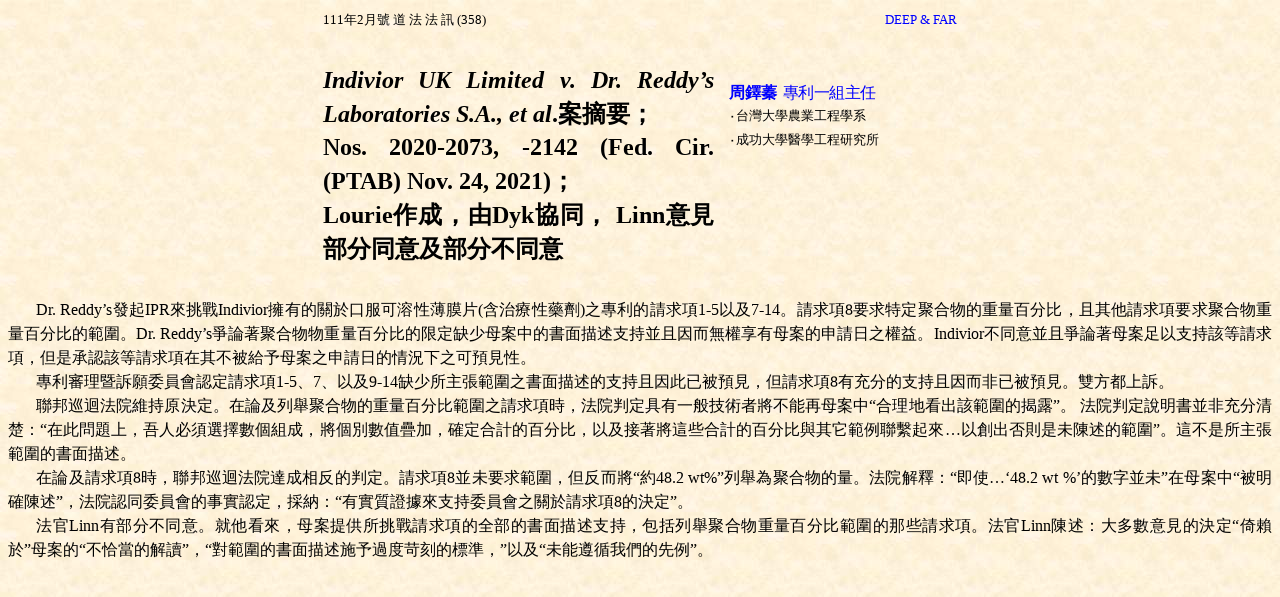

--- FILE ---
content_type: text/html
request_url: http://www.deepnfar.com.tw/chiness/monthly/DFMAG358/DEEP358-8112-n.htm
body_size: 69786
content:
<html xmlns:v="urn:schemas-microsoft-com:vml"
xmlns:o="urn:schemas-microsoft-com:office:office"
xmlns:w="urn:schemas-microsoft-com:office:word"
xmlns:m="http://schemas.microsoft.com/office/2004/12/omml"
xmlns="http://www.w3.org/TR/REC-html40">

<head>
<meta http-equiv=Content-Type content="text/html; charset=big5">
<meta name=ProgId content=Word.Document>
<meta name=Generator content="Microsoft Word 12">
<meta name=Originator content="Microsoft Word 12">
<link rel=File-List href="DEEP358-8112-n.files/filelist.xml">
<title>Indivior UK Limited v. Dr. Reddy’s Laboratories S.A., et al.案摘要；Nos.
2020-2073, -2142 (Fed. Cir. (PTAB) Nov. 24, 2021)； Lourie作成，由Dyk協同，
Linn意見部分同意及部分不同意</title>
<!--[if gte mso 9]><xml>
 <o:DocumentProperties>
  <o:Author>deepnfar</o:Author>
  <o:Template>Normal</o:Template>
  <o:LastAuthor>USER</o:LastAuthor>
  <o:Revision>2</o:Revision>
  <o:TotalTime>259</o:TotalTime>
  <o:Created>2022-02-25T07:26:00Z</o:Created>
  <o:LastSaved>2022-02-25T07:26:00Z</o:LastSaved>
  <o:Pages>1</o:Pages>
  <o:Words>143</o:Words>
  <o:Characters>819</o:Characters>
  <o:Company>mychat</o:Company>
  <o:Lines>6</o:Lines>
  <o:Paragraphs>1</o:Paragraphs>
  <o:CharactersWithSpaces>961</o:CharactersWithSpaces>
  <o:Version>12.00</o:Version>
 </o:DocumentProperties>
</xml><![endif]-->
<link rel=themeData href="DEEP358-8112-n.files/themedata.thmx">
<link rel=colorSchemeMapping href="DEEP358-8112-n.files/colorschememapping.xml">
<!--[if gte mso 9]><xml>
 <w:WordDocument>
  <w:TrackMoves>false</w:TrackMoves>
  <w:TrackFormatting/>
  <w:PunctuationKerning/>
  <w:DisplayHorizontalDrawingGridEvery>0</w:DisplayHorizontalDrawingGridEvery>
  <w:DisplayVerticalDrawingGridEvery>2</w:DisplayVerticalDrawingGridEvery>
  <w:ValidateAgainstSchemas/>
  <w:SaveIfXMLInvalid>false</w:SaveIfXMLInvalid>
  <w:IgnoreMixedContent>false</w:IgnoreMixedContent>
  <w:AlwaysShowPlaceholderText>false</w:AlwaysShowPlaceholderText>
  <w:DoNotPromoteQF/>
  <w:LidThemeOther>EN-US</w:LidThemeOther>
  <w:LidThemeAsian>ZH-TW</w:LidThemeAsian>
  <w:LidThemeComplexScript>X-NONE</w:LidThemeComplexScript>
  <w:Compatibility>
   <w:SpaceForUL/>
   <w:BalanceSingleByteDoubleByteWidth/>
   <w:DoNotLeaveBackslashAlone/>
   <w:ULTrailSpace/>
   <w:DoNotExpandShiftReturn/>
   <w:AdjustLineHeightInTable/>
   <w:BreakWrappedTables/>
   <w:SnapToGridInCell/>
   <w:WrapTextWithPunct/>
   <w:UseAsianBreakRules/>
   <w:UseWord2002TableStyleRules/>
   <w:DontUseIndentAsNumberingTabStop/>
   <w:FELineBreak11/>
   <w:WW11IndentRules/>
   <w:DontAutofitConstrainedTables/>
   <w:AutofitLikeWW11/>
   <w:UnderlineTabInNumList/>
   <w:HangulWidthLikeWW11/>
   <w:UseNormalStyleForList/>
   <w:UseFELayout/>
  </w:Compatibility>
  <w:NoLineBreaksAfter Lang="ZH-TW">([{&pound;&yen;‘“‵〈《「『【〔〝︵︷︹︻︽︿﹁﹃﹙﹛﹝（｛</w:NoLineBreaksAfter>
  <w:NoLineBreaksBefore Lang="ZH-TW">!),.:;?]}&cent;·–—’”&#8226;‥…‧′╴、。〉》」』】〕〞�︰︱︳︴︶︸︺︼︾﹀﹂﹄﹏﹐﹑﹒﹔﹕﹖﹗﹚﹜﹞！），．：；？｜｝</w:NoLineBreaksBefore>
  <w:BrowserLevel>MicrosoftInternetExplorer4</w:BrowserLevel>
  <m:mathPr>
   <m:mathFont m:val="Cambria Math"/>
   <m:brkBin m:val="before"/>
   <m:brkBinSub m:val="&#45;-"/>
   <m:smallFrac m:val="off"/>
   <m:dispDef/>
   <m:lMargin m:val="0"/>
   <m:rMargin m:val="0"/>
   <m:defJc m:val="centerGroup"/>
   <m:wrapIndent m:val="1440"/>
   <m:intLim m:val="subSup"/>
   <m:naryLim m:val="undOvr"/>
  </m:mathPr></w:WordDocument>
</xml><![endif]--><!--[if gte mso 9]><xml>
 <w:LatentStyles DefLockedState="false" DefUnhideWhenUsed="true"
  DefSemiHidden="true" DefQFormat="false" DefPriority="99"
  LatentStyleCount="267">
  <w:LsdException Locked="false" Priority="0" SemiHidden="false"
   UnhideWhenUsed="false" QFormat="true" Name="Normal"/>
  <w:LsdException Locked="false" Priority="9" SemiHidden="false"
   UnhideWhenUsed="false" QFormat="true" Name="heading 1"/>
  <w:LsdException Locked="false" Priority="9" SemiHidden="false"
   UnhideWhenUsed="false" QFormat="true" Name="heading 2"/>
  <w:LsdException Locked="false" Priority="9" QFormat="true" Name="heading 3"/>
  <w:LsdException Locked="false" Priority="9" QFormat="true" Name="heading 4"/>
  <w:LsdException Locked="false" Priority="9" QFormat="true" Name="heading 5"/>
  <w:LsdException Locked="false" Priority="9" QFormat="true" Name="heading 6"/>
  <w:LsdException Locked="false" Priority="9" QFormat="true" Name="heading 7"/>
  <w:LsdException Locked="false" Priority="9" QFormat="true" Name="heading 8"/>
  <w:LsdException Locked="false" Priority="9" QFormat="true" Name="heading 9"/>
  <w:LsdException Locked="false" Priority="39" Name="toc 1"/>
  <w:LsdException Locked="false" Priority="39" Name="toc 2"/>
  <w:LsdException Locked="false" Priority="39" Name="toc 3"/>
  <w:LsdException Locked="false" Priority="39" Name="toc 4"/>
  <w:LsdException Locked="false" Priority="39" Name="toc 5"/>
  <w:LsdException Locked="false" Priority="39" Name="toc 6"/>
  <w:LsdException Locked="false" Priority="39" Name="toc 7"/>
  <w:LsdException Locked="false" Priority="39" Name="toc 8"/>
  <w:LsdException Locked="false" Priority="39" Name="toc 9"/>
  <w:LsdException Locked="false" Priority="35" QFormat="true" Name="caption"/>
  <w:LsdException Locked="false" Priority="10" SemiHidden="false"
   UnhideWhenUsed="false" QFormat="true" Name="Title"/>
  <w:LsdException Locked="false" Priority="11" SemiHidden="false"
   UnhideWhenUsed="false" QFormat="true" Name="Subtitle"/>
  <w:LsdException Locked="false" Priority="22" SemiHidden="false"
   UnhideWhenUsed="false" QFormat="true" Name="Strong"/>
  <w:LsdException Locked="false" Priority="20" SemiHidden="false"
   UnhideWhenUsed="false" QFormat="true" Name="Emphasis"/>
  <w:LsdException Locked="false" Priority="59" SemiHidden="false"
   UnhideWhenUsed="false" Name="Table Grid"/>
  <w:LsdException Locked="false" UnhideWhenUsed="false" Name="Placeholder Text"/>
  <w:LsdException Locked="false" Priority="1" SemiHidden="false"
   UnhideWhenUsed="false" QFormat="true" Name="No Spacing"/>
  <w:LsdException Locked="false" Priority="60" SemiHidden="false"
   UnhideWhenUsed="false" Name="Light Shading"/>
  <w:LsdException Locked="false" Priority="61" SemiHidden="false"
   UnhideWhenUsed="false" Name="Light List"/>
  <w:LsdException Locked="false" Priority="62" SemiHidden="false"
   UnhideWhenUsed="false" Name="Light Grid"/>
  <w:LsdException Locked="false" Priority="63" SemiHidden="false"
   UnhideWhenUsed="false" Name="Medium Shading 1"/>
  <w:LsdException Locked="false" Priority="64" SemiHidden="false"
   UnhideWhenUsed="false" Name="Medium Shading 2"/>
  <w:LsdException Locked="false" Priority="65" SemiHidden="false"
   UnhideWhenUsed="false" Name="Medium List 1"/>
  <w:LsdException Locked="false" Priority="66" SemiHidden="false"
   UnhideWhenUsed="false" Name="Medium List 2"/>
  <w:LsdException Locked="false" Priority="67" SemiHidden="false"
   UnhideWhenUsed="false" Name="Medium Grid 1"/>
  <w:LsdException Locked="false" Priority="68" SemiHidden="false"
   UnhideWhenUsed="false" Name="Medium Grid 2"/>
  <w:LsdException Locked="false" Priority="69" SemiHidden="false"
   UnhideWhenUsed="false" Name="Medium Grid 3"/>
  <w:LsdException Locked="false" Priority="70" SemiHidden="false"
   UnhideWhenUsed="false" Name="Dark List"/>
  <w:LsdException Locked="false" Priority="71" SemiHidden="false"
   UnhideWhenUsed="false" Name="Colorful Shading"/>
  <w:LsdException Locked="false" Priority="72" SemiHidden="false"
   UnhideWhenUsed="false" Name="Colorful List"/>
  <w:LsdException Locked="false" Priority="73" SemiHidden="false"
   UnhideWhenUsed="false" Name="Colorful Grid"/>
  <w:LsdException Locked="false" Priority="60" SemiHidden="false"
   UnhideWhenUsed="false" Name="Light Shading Accent 1"/>
  <w:LsdException Locked="false" Priority="61" SemiHidden="false"
   UnhideWhenUsed="false" Name="Light List Accent 1"/>
  <w:LsdException Locked="false" Priority="62" SemiHidden="false"
   UnhideWhenUsed="false" Name="Light Grid Accent 1"/>
  <w:LsdException Locked="false" Priority="63" SemiHidden="false"
   UnhideWhenUsed="false" Name="Medium Shading 1 Accent 1"/>
  <w:LsdException Locked="false" Priority="64" SemiHidden="false"
   UnhideWhenUsed="false" Name="Medium Shading 2 Accent 1"/>
  <w:LsdException Locked="false" Priority="65" SemiHidden="false"
   UnhideWhenUsed="false" Name="Medium List 1 Accent 1"/>
  <w:LsdException Locked="false" UnhideWhenUsed="false" Name="Revision"/>
  <w:LsdException Locked="false" Priority="34" SemiHidden="false"
   UnhideWhenUsed="false" QFormat="true" Name="List Paragraph"/>
  <w:LsdException Locked="false" Priority="29" SemiHidden="false"
   UnhideWhenUsed="false" QFormat="true" Name="Quote"/>
  <w:LsdException Locked="false" Priority="30" SemiHidden="false"
   UnhideWhenUsed="false" QFormat="true" Name="Intense Quote"/>
  <w:LsdException Locked="false" Priority="66" SemiHidden="false"
   UnhideWhenUsed="false" Name="Medium List 2 Accent 1"/>
  <w:LsdException Locked="false" Priority="67" SemiHidden="false"
   UnhideWhenUsed="false" Name="Medium Grid 1 Accent 1"/>
  <w:LsdException Locked="false" Priority="68" SemiHidden="false"
   UnhideWhenUsed="false" Name="Medium Grid 2 Accent 1"/>
  <w:LsdException Locked="false" Priority="69" SemiHidden="false"
   UnhideWhenUsed="false" Name="Medium Grid 3 Accent 1"/>
  <w:LsdException Locked="false" Priority="70" SemiHidden="false"
   UnhideWhenUsed="false" Name="Dark List Accent 1"/>
  <w:LsdException Locked="false" Priority="71" SemiHidden="false"
   UnhideWhenUsed="false" Name="Colorful Shading Accent 1"/>
  <w:LsdException Locked="false" Priority="72" SemiHidden="false"
   UnhideWhenUsed="false" Name="Colorful List Accent 1"/>
  <w:LsdException Locked="false" Priority="73" SemiHidden="false"
   UnhideWhenUsed="false" Name="Colorful Grid Accent 1"/>
  <w:LsdException Locked="false" Priority="60" SemiHidden="false"
   UnhideWhenUsed="false" Name="Light Shading Accent 2"/>
  <w:LsdException Locked="false" Priority="61" SemiHidden="false"
   UnhideWhenUsed="false" Name="Light List Accent 2"/>
  <w:LsdException Locked="false" Priority="62" SemiHidden="false"
   UnhideWhenUsed="false" Name="Light Grid Accent 2"/>
  <w:LsdException Locked="false" Priority="63" SemiHidden="false"
   UnhideWhenUsed="false" Name="Medium Shading 1 Accent 2"/>
  <w:LsdException Locked="false" Priority="64" SemiHidden="false"
   UnhideWhenUsed="false" Name="Medium Shading 2 Accent 2"/>
  <w:LsdException Locked="false" Priority="65" SemiHidden="false"
   UnhideWhenUsed="false" Name="Medium List 1 Accent 2"/>
  <w:LsdException Locked="false" Priority="66" SemiHidden="false"
   UnhideWhenUsed="false" Name="Medium List 2 Accent 2"/>
  <w:LsdException Locked="false" Priority="67" SemiHidden="false"
   UnhideWhenUsed="false" Name="Medium Grid 1 Accent 2"/>
  <w:LsdException Locked="false" Priority="68" SemiHidden="false"
   UnhideWhenUsed="false" Name="Medium Grid 2 Accent 2"/>
  <w:LsdException Locked="false" Priority="69" SemiHidden="false"
   UnhideWhenUsed="false" Name="Medium Grid 3 Accent 2"/>
  <w:LsdException Locked="false" Priority="70" SemiHidden="false"
   UnhideWhenUsed="false" Name="Dark List Accent 2"/>
  <w:LsdException Locked="false" Priority="71" SemiHidden="false"
   UnhideWhenUsed="false" Name="Colorful Shading Accent 2"/>
  <w:LsdException Locked="false" Priority="72" SemiHidden="false"
   UnhideWhenUsed="false" Name="Colorful List Accent 2"/>
  <w:LsdException Locked="false" Priority="73" SemiHidden="false"
   UnhideWhenUsed="false" Name="Colorful Grid Accent 2"/>
  <w:LsdException Locked="false" Priority="60" SemiHidden="false"
   UnhideWhenUsed="false" Name="Light Shading Accent 3"/>
  <w:LsdException Locked="false" Priority="61" SemiHidden="false"
   UnhideWhenUsed="false" Name="Light List Accent 3"/>
  <w:LsdException Locked="false" Priority="62" SemiHidden="false"
   UnhideWhenUsed="false" Name="Light Grid Accent 3"/>
  <w:LsdException Locked="false" Priority="63" SemiHidden="false"
   UnhideWhenUsed="false" Name="Medium Shading 1 Accent 3"/>
  <w:LsdException Locked="false" Priority="64" SemiHidden="false"
   UnhideWhenUsed="false" Name="Medium Shading 2 Accent 3"/>
  <w:LsdException Locked="false" Priority="65" SemiHidden="false"
   UnhideWhenUsed="false" Name="Medium List 1 Accent 3"/>
  <w:LsdException Locked="false" Priority="66" SemiHidden="false"
   UnhideWhenUsed="false" Name="Medium List 2 Accent 3"/>
  <w:LsdException Locked="false" Priority="67" SemiHidden="false"
   UnhideWhenUsed="false" Name="Medium Grid 1 Accent 3"/>
  <w:LsdException Locked="false" Priority="68" SemiHidden="false"
   UnhideWhenUsed="false" Name="Medium Grid 2 Accent 3"/>
  <w:LsdException Locked="false" Priority="69" SemiHidden="false"
   UnhideWhenUsed="false" Name="Medium Grid 3 Accent 3"/>
  <w:LsdException Locked="false" Priority="70" SemiHidden="false"
   UnhideWhenUsed="false" Name="Dark List Accent 3"/>
  <w:LsdException Locked="false" Priority="71" SemiHidden="false"
   UnhideWhenUsed="false" Name="Colorful Shading Accent 3"/>
  <w:LsdException Locked="false" Priority="72" SemiHidden="false"
   UnhideWhenUsed="false" Name="Colorful List Accent 3"/>
  <w:LsdException Locked="false" Priority="73" SemiHidden="false"
   UnhideWhenUsed="false" Name="Colorful Grid Accent 3"/>
  <w:LsdException Locked="false" Priority="60" SemiHidden="false"
   UnhideWhenUsed="false" Name="Light Shading Accent 4"/>
  <w:LsdException Locked="false" Priority="61" SemiHidden="false"
   UnhideWhenUsed="false" Name="Light List Accent 4"/>
  <w:LsdException Locked="false" Priority="62" SemiHidden="false"
   UnhideWhenUsed="false" Name="Light Grid Accent 4"/>
  <w:LsdException Locked="false" Priority="63" SemiHidden="false"
   UnhideWhenUsed="false" Name="Medium Shading 1 Accent 4"/>
  <w:LsdException Locked="false" Priority="64" SemiHidden="false"
   UnhideWhenUsed="false" Name="Medium Shading 2 Accent 4"/>
  <w:LsdException Locked="false" Priority="65" SemiHidden="false"
   UnhideWhenUsed="false" Name="Medium List 1 Accent 4"/>
  <w:LsdException Locked="false" Priority="66" SemiHidden="false"
   UnhideWhenUsed="false" Name="Medium List 2 Accent 4"/>
  <w:LsdException Locked="false" Priority="67" SemiHidden="false"
   UnhideWhenUsed="false" Name="Medium Grid 1 Accent 4"/>
  <w:LsdException Locked="false" Priority="68" SemiHidden="false"
   UnhideWhenUsed="false" Name="Medium Grid 2 Accent 4"/>
  <w:LsdException Locked="false" Priority="69" SemiHidden="false"
   UnhideWhenUsed="false" Name="Medium Grid 3 Accent 4"/>
  <w:LsdException Locked="false" Priority="70" SemiHidden="false"
   UnhideWhenUsed="false" Name="Dark List Accent 4"/>
  <w:LsdException Locked="false" Priority="71" SemiHidden="false"
   UnhideWhenUsed="false" Name="Colorful Shading Accent 4"/>
  <w:LsdException Locked="false" Priority="72" SemiHidden="false"
   UnhideWhenUsed="false" Name="Colorful List Accent 4"/>
  <w:LsdException Locked="false" Priority="73" SemiHidden="false"
   UnhideWhenUsed="false" Name="Colorful Grid Accent 4"/>
  <w:LsdException Locked="false" Priority="60" SemiHidden="false"
   UnhideWhenUsed="false" Name="Light Shading Accent 5"/>
  <w:LsdException Locked="false" Priority="61" SemiHidden="false"
   UnhideWhenUsed="false" Name="Light List Accent 5"/>
  <w:LsdException Locked="false" Priority="62" SemiHidden="false"
   UnhideWhenUsed="false" Name="Light Grid Accent 5"/>
  <w:LsdException Locked="false" Priority="63" SemiHidden="false"
   UnhideWhenUsed="false" Name="Medium Shading 1 Accent 5"/>
  <w:LsdException Locked="false" Priority="64" SemiHidden="false"
   UnhideWhenUsed="false" Name="Medium Shading 2 Accent 5"/>
  <w:LsdException Locked="false" Priority="65" SemiHidden="false"
   UnhideWhenUsed="false" Name="Medium List 1 Accent 5"/>
  <w:LsdException Locked="false" Priority="66" SemiHidden="false"
   UnhideWhenUsed="false" Name="Medium List 2 Accent 5"/>
  <w:LsdException Locked="false" Priority="67" SemiHidden="false"
   UnhideWhenUsed="false" Name="Medium Grid 1 Accent 5"/>
  <w:LsdException Locked="false" Priority="68" SemiHidden="false"
   UnhideWhenUsed="false" Name="Medium Grid 2 Accent 5"/>
  <w:LsdException Locked="false" Priority="69" SemiHidden="false"
   UnhideWhenUsed="false" Name="Medium Grid 3 Accent 5"/>
  <w:LsdException Locked="false" Priority="70" SemiHidden="false"
   UnhideWhenUsed="false" Name="Dark List Accent 5"/>
  <w:LsdException Locked="false" Priority="71" SemiHidden="false"
   UnhideWhenUsed="false" Name="Colorful Shading Accent 5"/>
  <w:LsdException Locked="false" Priority="72" SemiHidden="false"
   UnhideWhenUsed="false" Name="Colorful List Accent 5"/>
  <w:LsdException Locked="false" Priority="73" SemiHidden="false"
   UnhideWhenUsed="false" Name="Colorful Grid Accent 5"/>
  <w:LsdException Locked="false" Priority="60" SemiHidden="false"
   UnhideWhenUsed="false" Name="Light Shading Accent 6"/>
  <w:LsdException Locked="false" Priority="61" SemiHidden="false"
   UnhideWhenUsed="false" Name="Light List Accent 6"/>
  <w:LsdException Locked="false" Priority="62" SemiHidden="false"
   UnhideWhenUsed="false" Name="Light Grid Accent 6"/>
  <w:LsdException Locked="false" Priority="63" SemiHidden="false"
   UnhideWhenUsed="false" Name="Medium Shading 1 Accent 6"/>
  <w:LsdException Locked="false" Priority="64" SemiHidden="false"
   UnhideWhenUsed="false" Name="Medium Shading 2 Accent 6"/>
  <w:LsdException Locked="false" Priority="65" SemiHidden="false"
   UnhideWhenUsed="false" Name="Medium List 1 Accent 6"/>
  <w:LsdException Locked="false" Priority="66" SemiHidden="false"
   UnhideWhenUsed="false" Name="Medium List 2 Accent 6"/>
  <w:LsdException Locked="false" Priority="67" SemiHidden="false"
   UnhideWhenUsed="false" Name="Medium Grid 1 Accent 6"/>
  <w:LsdException Locked="false" Priority="68" SemiHidden="false"
   UnhideWhenUsed="false" Name="Medium Grid 2 Accent 6"/>
  <w:LsdException Locked="false" Priority="69" SemiHidden="false"
   UnhideWhenUsed="false" Name="Medium Grid 3 Accent 6"/>
  <w:LsdException Locked="false" Priority="70" SemiHidden="false"
   UnhideWhenUsed="false" Name="Dark List Accent 6"/>
  <w:LsdException Locked="false" Priority="71" SemiHidden="false"
   UnhideWhenUsed="false" Name="Colorful Shading Accent 6"/>
  <w:LsdException Locked="false" Priority="72" SemiHidden="false"
   UnhideWhenUsed="false" Name="Colorful List Accent 6"/>
  <w:LsdException Locked="false" Priority="73" SemiHidden="false"
   UnhideWhenUsed="false" Name="Colorful Grid Accent 6"/>
  <w:LsdException Locked="false" Priority="19" SemiHidden="false"
   UnhideWhenUsed="false" QFormat="true" Name="Subtle Emphasis"/>
  <w:LsdException Locked="false" Priority="21" SemiHidden="false"
   UnhideWhenUsed="false" QFormat="true" Name="Intense Emphasis"/>
  <w:LsdException Locked="false" Priority="31" SemiHidden="false"
   UnhideWhenUsed="false" QFormat="true" Name="Subtle Reference"/>
  <w:LsdException Locked="false" Priority="32" SemiHidden="false"
   UnhideWhenUsed="false" QFormat="true" Name="Intense Reference"/>
  <w:LsdException Locked="false" Priority="33" SemiHidden="false"
   UnhideWhenUsed="false" QFormat="true" Name="Book Title"/>
  <w:LsdException Locked="false" Priority="37" Name="Bibliography"/>
  <w:LsdException Locked="false" Priority="39" QFormat="true" Name="TOC Heading"/>
 </w:LatentStyles>
</xml><![endif]-->
<style>
<!--
 /* Font Definitions */
 @font-face
	{font-family:Wingdings;
	panose-1:5 0 0 0 0 0 0 0 0 0;
	mso-font-charset:2;
	mso-generic-font-family:auto;
	mso-font-pitch:variable;
	mso-font-signature:0 268435456 0 0 -2147483648 0;}
@font-face
	{font-family:新細明體;
	panose-1:2 2 5 0 0 0 0 0 0 0;
	mso-font-alt:PMingLiU;
	mso-font-charset:136;
	mso-generic-font-family:roman;
	mso-font-pitch:variable;
	mso-font-signature:-1610611969 684719354 22 0 1048577 0;}
@font-face
	{font-family:細明體;
	panose-1:2 2 5 9 0 0 0 0 0 0;
	mso-font-alt:MingLiU;
	mso-font-charset:136;
	mso-generic-font-family:modern;
	mso-font-pitch:fixed;
	mso-font-signature:-1610611969 684719354 22 0 1048577 0;}
@font-face
	{font-family:"Cambria Math";
	panose-1:2 4 5 3 5 4 6 3 2 4;
	mso-font-charset:0;
	mso-generic-font-family:roman;
	mso-font-pitch:variable;
	mso-font-signature:-536870145 1107305727 0 0 415 0;}
@font-face
	{font-family:Calibri;
	panose-1:2 15 5 2 2 2 4 3 2 4;
	mso-font-alt:Calibri;
	mso-font-charset:0;
	mso-generic-font-family:swiss;
	mso-font-pitch:variable;
	mso-font-signature:-536870145 1073786111 1 0 415 0;}
@font-face
	{font-family:"\@新細明體";
	panose-1:2 2 5 0 0 0 0 0 0 0;
	mso-font-charset:136;
	mso-generic-font-family:roman;
	mso-font-pitch:variable;
	mso-font-signature:-1610611969 684719354 22 0 1048577 0;}
@font-face
	{font-family:"Arial Black";
	panose-1:2 11 10 4 2 1 2 2 2 4;
	mso-font-charset:0;
	mso-generic-font-family:swiss;
	mso-font-pitch:variable;
	mso-font-signature:647 0 0 0 159 0;}
@font-face
	{font-family:華康行書體;
	panose-1:0 0 0 0 0 0 0 0 0 0;
	mso-font-alt:新細明體;
	mso-font-charset:136;
	mso-generic-font-family:modern;
	mso-font-format:other;
	mso-font-pitch:fixed;
	mso-font-signature:1 134742016 16 0 1048576 0;}
@font-face
	{font-family:標楷體;
	panose-1:3 0 5 9 0 0 0 0 0 0;
	mso-font-charset:136;
	mso-generic-font-family:script;
	mso-font-pitch:fixed;
	mso-font-signature:3 135135232 22 0 1048577 0;}
@font-face
	{font-family:"\@標楷體";
	panose-1:3 0 5 9 0 0 0 0 0 0;
	mso-font-charset:136;
	mso-generic-font-family:script;
	mso-font-pitch:fixed;
	mso-font-signature:3 135135232 22 0 1048577 0;}
@font-face
	{font-family:"\@細明體";
	panose-1:2 2 5 9 0 0 0 0 0 0;
	mso-font-charset:136;
	mso-generic-font-family:modern;
	mso-font-pitch:fixed;
	mso-font-signature:-1610611969 684719354 22 0 1048577 0;}
@font-face
	{font-family:"\@華康行書體";
	panose-1:0 0 0 0 0 0 0 0 0 0;
	mso-font-charset:136;
	mso-generic-font-family:modern;
	mso-font-format:other;
	mso-font-pitch:fixed;
	mso-font-signature:1 134742016 16 0 1048576 0;}
 /* Style Definitions */
 p.MsoNormal, li.MsoNormal, div.MsoNormal
	{mso-style-unhide:no;
	mso-style-qformat:yes;
	mso-style-parent:"";
	margin:0cm;
	margin-bottom:.0001pt;
	line-height:18.0pt;
	mso-pagination:none;
	mso-layout-grid-align:none;
	font-size:12.0pt;
	mso-bidi-font-size:10.0pt;
	font-family:"Times New Roman","serif";
	mso-fareast-font-family:細明體;}
h2
	{mso-style-priority:99;
	mso-style-unhide:no;
	mso-style-qformat:yes;
	mso-style-link:"標題 2 字元";
	mso-margin-top-alt:auto;
	margin-right:0cm;
	mso-margin-bottom-alt:auto;
	margin-left:0cm;
	mso-pagination:widow-orphan;
	mso-outline-level:2;
	font-size:18.0pt;
	font-family:"新細明體","serif";
	font-weight:bold;}
p.MsoHeader, li.MsoHeader, div.MsoHeader
	{mso-style-priority:99;
	mso-style-unhide:no;
	mso-style-link:"頁首 字元";
	margin:0cm;
	margin-bottom:.0001pt;
	line-height:18.0pt;
	mso-pagination:none;
	tab-stops:center 207.65pt right 415.3pt;
	layout-grid-mode:char;
	mso-layout-grid-align:none;
	font-size:10.0pt;
	font-family:"Times New Roman","serif";
	mso-fareast-font-family:細明體;}
p.MsoFooter, li.MsoFooter, div.MsoFooter
	{mso-style-priority:99;
	mso-style-unhide:no;
	mso-style-link:"頁尾 字元";
	margin:0cm;
	margin-bottom:.0001pt;
	mso-pagination:widow-orphan;
	tab-stops:center 207.65pt right 415.3pt;
	layout-grid-mode:char;
	font-size:10.0pt;
	font-family:"Times New Roman","serif";
	mso-fareast-font-family:新細明體;}
span.MsoPageNumber
	{mso-style-priority:99;
	mso-style-unhide:no;
	font-family:"Times New Roman","serif";
	mso-bidi-font-family:"Times New Roman";}
p.MsoClosing, li.MsoClosing, div.MsoClosing
	{mso-style-priority:99;
	mso-style-unhide:no;
	mso-style-link:"結語 字元";
	margin-top:0cm;
	margin-right:0cm;
	margin-bottom:0cm;
	margin-left:5.0pt;
	margin-bottom:.0001pt;
	mso-para-margin-top:0cm;
	mso-para-margin-right:0cm;
	mso-para-margin-bottom:0cm;
	mso-para-margin-left:18.0gd;
	mso-para-margin-bottom:.0001pt;
	mso-pagination:none;
	font-size:12.0pt;
	font-family:"新細明體","serif";
	mso-bidi-font-family:"Times New Roman";
	mso-font-kerning:1.0pt;}
p.MsoBodyTextIndent, li.MsoBodyTextIndent, div.MsoBodyTextIndent
	{mso-style-priority:99;
	mso-style-unhide:no;
	mso-style-link:"本文縮排 字元";
	margin:0cm;
	margin-bottom:.0001pt;
	text-align:justify;
	text-justify:inter-ideograph;
	text-indent:15.4pt;
	mso-char-indent-count:1.1;
	mso-pagination:none;
	mso-layout-grid-align:none;
	text-autospace:none;
	font-size:14.0pt;
	mso-bidi-font-size:10.0pt;
	font-family:標楷體;
	mso-hansi-font-family:"Times New Roman";
	mso-bidi-font-family:"Times New Roman";}
p.MsoSalutation, li.MsoSalutation, div.MsoSalutation
	{mso-style-priority:99;
	mso-style-unhide:no;
	mso-style-link:"問候 字元";
	mso-style-next:內文;
	margin:0cm;
	margin-bottom:.0001pt;
	mso-pagination:none;
	font-size:12.0pt;
	font-family:"新細明體","serif";
	mso-bidi-font-family:"Times New Roman";
	mso-font-kerning:1.0pt;}
a:link, span.MsoHyperlink
	{mso-style-priority:99;
	mso-style-unhide:no;
	font-family:"Times New Roman","serif";
	mso-bidi-font-family:"Times New Roman";
	color:blue;
	text-decoration:underline;
	text-underline:single;}
a:visited, span.MsoHyperlinkFollowed
	{mso-style-noshow:yes;
	mso-style-priority:99;
	color:purple;
	mso-themecolor:followedhyperlink;
	text-decoration:underline;
	text-underline:single;}
em
	{mso-style-priority:99;
	mso-style-unhide:no;
	mso-style-qformat:yes;
	font-family:"Times New Roman","serif";
	mso-bidi-font-family:"Times New Roman";
	color:#CC0033;
	font-style:normal;}
p.MsoPlainText, li.MsoPlainText, div.MsoPlainText
	{mso-style-priority:99;
	mso-style-unhide:no;
	mso-style-link:"純文字 字元";
	margin:0cm;
	margin-bottom:.0001pt;
	mso-pagination:none;
	font-size:12.0pt;
	font-family:細明體;
	mso-hansi-font-family:"Courier New";
	mso-bidi-font-family:"Courier New";
	mso-font-kerning:1.0pt;}
p
	{mso-style-priority:99;
	mso-style-unhide:no;
	mso-margin-top-alt:auto;
	margin-right:0cm;
	mso-margin-bottom-alt:auto;
	margin-left:0cm;
	mso-pagination:widow-orphan;
	font-size:12.0pt;
	font-family:"新細明體","serif";
	mso-bidi-font-family:"Times New Roman";}
pre
	{mso-style-priority:99;
	mso-style-unhide:no;
	mso-style-link:"HTML 預設格式 字元";
	margin:0cm;
	margin-bottom:.0001pt;
	line-height:18.0pt;
	mso-pagination:widow-orphan;
	tab-stops:45.8pt 91.6pt 137.4pt 183.2pt 229.0pt 274.8pt 320.6pt 366.4pt 412.2pt 458.0pt 503.8pt 549.6pt 595.4pt 641.2pt 687.0pt 732.8pt;
	mso-layout-grid-align:none;
	font-size:10.0pt;
	font-family:細明體;
	mso-hansi-font-family:"Courier New";
	mso-bidi-font-family:"Courier New";}
p.MsoListParagraph, li.MsoListParagraph, div.MsoListParagraph
	{mso-style-priority:34;
	mso-style-unhide:no;
	mso-style-qformat:yes;
	margin-top:0cm;
	margin-right:0cm;
	margin-bottom:0cm;
	margin-left:24.0pt;
	margin-bottom:.0001pt;
	mso-para-margin-top:0cm;
	mso-para-margin-right:0cm;
	mso-para-margin-bottom:0cm;
	mso-para-margin-left:2.0gd;
	mso-para-margin-bottom:.0001pt;
	mso-pagination:none;
	font-size:12.0pt;
	mso-bidi-font-size:11.0pt;
	font-family:"Calibri","sans-serif";
	mso-ascii-font-family:Calibri;
	mso-ascii-theme-font:minor-latin;
	mso-fareast-font-family:新細明體;
	mso-fareast-theme-font:minor-fareast;
	mso-hansi-font-family:Calibri;
	mso-hansi-theme-font:minor-latin;
	mso-bidi-font-family:"Times New Roman";
	mso-bidi-theme-font:minor-bidi;
	mso-font-kerning:1.0pt;}
span.2
	{mso-style-name:"標題 2 字元";
	mso-style-noshow:yes;
	mso-style-priority:9;
	mso-style-unhide:no;
	mso-style-locked:yes;
	mso-style-link:"標題 2";
	mso-ansi-font-size:24.0pt;
	mso-bidi-font-size:24.0pt;
	font-family:"Cambria","serif";
	mso-ascii-font-family:Cambria;
	mso-ascii-theme-font:major-latin;
	mso-fareast-font-family:新細明體;
	mso-fareast-theme-font:major-fareast;
	mso-hansi-font-family:Cambria;
	mso-hansi-theme-font:major-latin;
	mso-bidi-font-family:"Times New Roman";
	mso-bidi-theme-font:major-bidi;
	mso-font-kerning:0pt;
	font-weight:bold;}
span.HTML
	{mso-style-name:"HTML 預設格式 字元";
	mso-style-noshow:yes;
	mso-style-priority:99;
	mso-style-unhide:no;
	mso-style-locked:yes;
	mso-style-link:"HTML 預設格式";
	mso-ansi-font-size:10.0pt;
	mso-bidi-font-size:10.0pt;
	font-family:"Courier New";
	mso-ascii-font-family:"Courier New";
	mso-fareast-font-family:細明體;
	mso-hansi-font-family:"Courier New";
	mso-bidi-font-family:"Courier New";
	mso-font-kerning:0pt;}
span.a
	{mso-style-name:"頁尾 字元";
	mso-style-noshow:yes;
	mso-style-priority:99;
	mso-style-unhide:no;
	mso-style-locked:yes;
	mso-style-link:頁尾;
	mso-ansi-font-size:10.0pt;
	mso-bidi-font-size:10.0pt;
	font-family:細明體;
	mso-fareast-font-family:細明體;
	mso-bidi-font-family:"Times New Roman";
	mso-font-kerning:0pt;}
span.a0
	{mso-style-name:"頁首 字元";
	mso-style-noshow:yes;
	mso-style-priority:99;
	mso-style-unhide:no;
	mso-style-locked:yes;
	mso-style-link:頁首;
	mso-ansi-font-size:10.0pt;
	mso-bidi-font-size:10.0pt;
	font-family:細明體;
	mso-fareast-font-family:細明體;
	mso-bidi-font-family:"Times New Roman";
	mso-font-kerning:0pt;}
span.a1
	{mso-style-name:"本文縮排 字元";
	mso-style-noshow:yes;
	mso-style-priority:99;
	mso-style-unhide:no;
	mso-style-locked:yes;
	mso-style-link:本文縮排;
	mso-ansi-font-size:10.0pt;
	mso-bidi-font-size:10.0pt;
	font-family:細明體;
	mso-fareast-font-family:細明體;
	mso-bidi-font-family:"Times New Roman";
	mso-font-kerning:0pt;}
span.a2
	{mso-style-name:"結語 字元";
	mso-style-priority:99;
	mso-style-unhide:no;
	mso-style-locked:yes;
	mso-style-link:結語;
	mso-ansi-font-size:12.0pt;
	mso-bidi-font-size:12.0pt;
	font-family:"新細明體","serif";
	mso-ascii-font-family:新細明體;
	mso-fareast-font-family:新細明體;
	mso-hansi-font-family:新細明體;
	mso-bidi-font-family:"Times New Roman";
	mso-font-kerning:1.0pt;
	mso-ansi-language:EN-US;
	mso-fareast-language:ZH-TW;
	mso-bidi-language:AR-SA;}
span.a3
	{mso-style-name:"問候 字元";
	mso-style-priority:99;
	mso-style-unhide:no;
	mso-style-locked:yes;
	mso-style-link:問候;
	mso-ansi-font-size:12.0pt;
	mso-bidi-font-size:12.0pt;
	font-family:"新細明體","serif";
	mso-ascii-font-family:新細明體;
	mso-fareast-font-family:新細明體;
	mso-hansi-font-family:新細明體;
	mso-bidi-font-family:"Times New Roman";
	mso-font-kerning:1.0pt;
	mso-ansi-language:EN-US;
	mso-fareast-language:ZH-TW;
	mso-bidi-language:AR-SA;}
span.a4
	{mso-style-name:"純文字 字元";
	mso-style-noshow:yes;
	mso-style-priority:99;
	mso-style-unhide:no;
	mso-style-locked:yes;
	mso-style-link:純文字;
	mso-ansi-font-size:12.0pt;
	mso-bidi-font-size:12.0pt;
	font-family:細明體;
	mso-ascii-font-family:細明體;
	mso-fareast-font-family:細明體;
	mso-hansi-font-family:"Courier New";
	mso-bidi-font-family:"Courier New";
	mso-font-kerning:0pt;}
.MsoChpDefault
	{mso-style-type:export-only;
	mso-default-props:yes;
	font-size:12.0pt;
	mso-ansi-font-size:12.0pt;
	mso-bidi-font-size:12.0pt;
	mso-fareast-font-family:新細明體;
	mso-font-kerning:1.0pt;}
.MsoPapDefault
	{mso-style-type:export-only;}
 /* Page Definitions */
 @page
	{mso-page-border-surround-header:no;
	mso-page-border-surround-footer:no;
	mso-footnote-separator:url("DEEP358-8112-n.files/header.htm") fs;
	mso-footnote-continuation-separator:url("DEEP358-8112-n.files/header.htm") fcs;
	mso-endnote-separator:url("DEEP358-8112-n.files/header.htm") es;
	mso-endnote-continuation-separator:url("DEEP358-8112-n.files/header.htm") ecs;}
@page WordSection1
	{size:595.3pt 841.9pt;
	margin:3.0cm 2.0cm 2.0cm 3.0cm;
	mso-header-margin:35.45pt;
	mso-footer-margin:35.45pt;
	mso-even-footer:url("DEEP358-8112-n.files/header.htm") ef1;
	mso-footer:url("DEEP358-8112-n.files/header.htm") f1;
	mso-paper-source:0;}
div.WordSection1
	{page:WordSection1;}
 /* List Definitions */
 @list l0
	{mso-list-id:87469;
	mso-list-type:hybrid;
	mso-list-template-ids:280389096 67698709 67698713 67698715 67698703 67698713 67698715 67698703 67698713 67698715;}
@list l0:level1
	{mso-level-number-format:taiwanese-counting-thousand;
	mso-level-text:%1、;
	mso-level-tab-stop:24.0pt;
	mso-level-number-position:left;
	margin-left:24.0pt;
	text-indent:-24.0pt;
	mso-bidi-font-family:"Times New Roman";}
@list l1
	{mso-list-id:95829488;
	mso-list-type:hybrid;
	mso-list-template-ids:-1627758138 67698709 67698713 67698715 67698703 67698713 67698715 67698703 67698713 67698715;}
@list l1:level1
	{mso-level-number-format:taiwanese-counting-thousand;
	mso-level-text:%1、;
	mso-level-tab-stop:24.0pt;
	mso-level-number-position:left;
	margin-left:24.0pt;
	text-indent:-24.0pt;
	mso-bidi-font-family:"Times New Roman";}
@list l2
	{mso-list-id:157355538;
	mso-list-type:hybrid;
	mso-list-template-ids:-1016819846 67698709 67698713 67698715 67698703 67698713 67698715 67698703 67698713 67698715;}
@list l2:level1
	{mso-level-number-format:taiwanese-counting-thousand;
	mso-level-text:%1、;
	mso-level-tab-stop:24.0pt;
	mso-level-number-position:left;
	margin-left:24.0pt;
	text-indent:-24.0pt;
	mso-bidi-font-family:"Times New Roman";}
@list l3
	{mso-list-id:217401625;
	mso-list-type:hybrid;
	mso-list-template-ids:512118292 67698709 67698713 67698715 67698703 67698713 67698715 67698703 67698713 67698715;}
@list l3:level1
	{mso-level-number-format:taiwanese-counting-thousand;
	mso-level-text:%1、;
	mso-level-tab-stop:24.0pt;
	mso-level-number-position:left;
	margin-left:24.0pt;
	text-indent:-24.0pt;
	mso-bidi-font-family:"Times New Roman";}
@list l4
	{mso-list-id:221602205;
	mso-list-type:hybrid;
	mso-list-template-ids:1026461196 67698709 67698713 67698715 67698703 67698713 67698715 67698703 67698713 67698715;}
@list l4:level1
	{mso-level-number-format:taiwanese-counting-thousand;
	mso-level-text:%1、;
	mso-level-tab-stop:24.0pt;
	mso-level-number-position:left;
	margin-left:24.0pt;
	text-indent:-24.0pt;
	mso-bidi-font-family:"Times New Roman";}
@list l5
	{mso-list-id:391080449;
	mso-list-type:hybrid;
	mso-list-template-ids:-255285440 67698709 67698713 67698715 67698703 67698713 67698715 67698703 67698713 67698715;}
@list l5:level1
	{mso-level-number-format:taiwanese-counting-thousand;
	mso-level-text:%1、;
	mso-level-tab-stop:24.0pt;
	mso-level-number-position:left;
	margin-left:24.0pt;
	text-indent:-24.0pt;
	mso-bidi-font-family:"Times New Roman";}
@list l6
	{mso-list-id:478350070;
	mso-list-type:hybrid;
	mso-list-template-ids:-1539644664 67698689 728811352 -870530230 820172314 -2070395654 67698693 67698689 67698691 67698693;}
@list l6:level1
	{mso-level-number-format:bullet;
	mso-level-text:��;
	mso-level-tab-stop:24.0pt;
	mso-level-number-position:left;
	margin-left:24.0pt;
	text-indent:-24.0pt;
	font-family:Wingdings;}
@list l6:level2
	{mso-level-number-format:taiwanese-counting-thousand;
	mso-level-text:%2、;
	mso-level-tab-stop:45.0pt;
	mso-level-number-position:left;
	margin-left:45.0pt;
	text-indent:-21.0pt;
	mso-bidi-font-family:"Times New Roman";}
@list l6:level3
	{mso-level-number-format:decimal-full-width;
	mso-level-text:%3、;
	mso-level-tab-stop:72.0pt;
	mso-level-number-position:left;
	margin-left:72.0pt;
	text-indent:-24.0pt;
	mso-bidi-font-family:"Times New Roman";}
@list l6:level4
	{mso-level-number-format:alpha-upper;
	mso-level-tab-stop:90.0pt;
	mso-level-number-position:left;
	margin-left:90.0pt;
	text-indent:-18.0pt;
	mso-bidi-font-family:"Times New Roman";}
@list l6:level5
	{mso-level-number-format:ideograph-traditional;
	mso-level-text:%5、;
	mso-level-tab-stop:120.0pt;
	mso-level-number-position:left;
	margin-left:120.0pt;
	text-indent:-24.0pt;
	mso-bidi-font-family:"Times New Roman";}
@list l7
	{mso-list-id:540093029;
	mso-list-type:hybrid;
	mso-list-template-ids:-747325116 67698709 67698713 67698715 67698703 67698713 67698715 67698703 67698713 67698715;}
@list l7:level1
	{mso-level-number-format:taiwanese-counting-thousand;
	mso-level-text:%1、;
	mso-level-tab-stop:24.0pt;
	mso-level-number-position:left;
	margin-left:24.0pt;
	text-indent:-24.0pt;
	mso-bidi-font-family:"Times New Roman";}
@list l8
	{mso-list-id:546188074;
	mso-list-type:hybrid;
	mso-list-template-ids:-982850128 1611323472 728811352 67698715 67698703 67698713 67698715 67698703 67698713 67698715;}
@list l8:level1
	{mso-level-number-format:decimal-full-width;
	mso-level-text:%1、;
	mso-level-tab-stop:36.0pt;
	mso-level-number-position:left;
	text-indent:-24.0pt;
	mso-bidi-font-family:"Times New Roman";}
@list l8:level2
	{mso-level-number-format:taiwanese-counting-thousand;
	mso-level-text:%2、;
	mso-level-tab-stop:57.0pt;
	mso-level-number-position:left;
	margin-left:57.0pt;
	text-indent:-21.0pt;
	mso-bidi-font-family:"Times New Roman";}
@list l9
	{mso-list-id:608202947;
	mso-list-type:hybrid;
	mso-list-template-ids:-1927774636 67698709 67698713 67698715 67698703 67698713 67698715 67698703 67698713 67698715;}
@list l9:level1
	{mso-level-number-format:taiwanese-counting-thousand;
	mso-level-text:%1、;
	mso-level-tab-stop:24.0pt;
	mso-level-number-position:left;
	margin-left:24.0pt;
	text-indent:-24.0pt;
	mso-bidi-font-family:"Times New Roman";}
@list l10
	{mso-list-id:618685149;
	mso-list-type:hybrid;
	mso-list-template-ids:1541708824 229424866 67698713 67698715 67698703 67698713 67698715 67698703 67698713 67698715;}
@list l10:level1
	{mso-level-number-format:decimal-full-width;
	mso-level-text:%1、;
	mso-level-tab-stop:36.0pt;
	mso-level-number-position:left;
	text-indent:-24.0pt;
	mso-bidi-font-family:"Times New Roman";}
@list l11
	{mso-list-id:633024533;
	mso-list-type:hybrid;
	mso-list-template-ids:-1677787322 107790138 67698713 67698715 67698703 67698713 67698715 67698703 67698713 67698715;}
@list l11:level1
	{mso-level-number-format:ideograph-traditional;
	mso-level-text:%1、;
	mso-level-tab-stop:24.0pt;
	mso-level-number-position:left;
	margin-left:24.0pt;
	text-indent:-24.0pt;
	mso-bidi-font-family:"Times New Roman";}
@list l12
	{mso-list-id:652954329;
	mso-list-type:hybrid;
	mso-list-template-ids:1873438024 67698709 105009502 67698715 67698703 67698713 67698715 67698703 67698713 67698715;}
@list l12:level1
	{mso-level-number-format:taiwanese-counting-thousand;
	mso-level-text:%1、;
	mso-level-tab-stop:24.0pt;
	mso-level-number-position:left;
	margin-left:24.0pt;
	text-indent:-24.0pt;
	mso-bidi-font-family:"Times New Roman";}
@list l12:level2
	{mso-level-number-format:ideograph-zodiak;
	mso-level-text:%2、;
	mso-level-tab-stop:60.0pt;
	mso-level-number-position:left;
	margin-left:60.0pt;
	text-indent:-36.0pt;
	mso-bidi-font-family:"Times New Roman";}
@list l13
	{mso-list-id:653680644;
	mso-list-type:hybrid;
	mso-list-template-ids:-744081472 67698709 67698713 67698715 67698703 67698713 67698715 67698703 67698713 67698715;}
@list l13:level1
	{mso-level-number-format:taiwanese-counting-thousand;
	mso-level-text:%1、;
	mso-level-tab-stop:24.0pt;
	mso-level-number-position:left;
	margin-left:24.0pt;
	text-indent:-24.0pt;
	mso-bidi-font-family:"Times New Roman";}
@list l14
	{mso-list-id:661543619;
	mso-list-type:hybrid;
	mso-list-template-ids:617747112 805208598 67698713 67698715 67698703 67698713 67698715 67698703 67698713 67698715;}
@list l14:level1
	{mso-level-number-format:decimal-full-width;
	mso-level-text:%1、;
	mso-level-tab-stop:36.0pt;
	mso-level-number-position:left;
	text-indent:-24.0pt;
	mso-bidi-font-family:"Times New Roman";}
@list l15
	{mso-list-id:772868981;
	mso-list-type:hybrid;
	mso-list-template-ids:197533578 1675778220 67698713 67698715 67698703 67698713 67698715 67698703 67698713 67698715;}
@list l15:level1
	{mso-level-number-format:taiwanese-counting-thousand;
	mso-level-text:%1、;
	mso-level-tab-stop:36.0pt;
	mso-level-number-position:left;
	text-indent:-36.0pt;
	mso-ansi-font-size:12.0pt;
	font-family:"Times New Roman","serif";}
@list l16
	{mso-list-id:781605754;
	mso-list-type:hybrid;
	mso-list-template-ids:1280995610 67698703 67698713 67698715 67698703 67698713 67698715 67698703 67698713 67698715;}
@list l16:level1
	{mso-level-tab-stop:24.0pt;
	mso-level-number-position:left;
	margin-left:24.0pt;
	text-indent:-24.0pt;
	mso-bidi-font-family:"Times New Roman";}
@list l17
	{mso-list-id:839077263;
	mso-list-type:hybrid;
	mso-list-template-ids:1575106784 -343916120 67698691 67698693 67698689 67698691 67698693 67698689 67698691 67698693;}
@list l17:level1
	{mso-level-start-at:3;
	mso-level-number-format:bullet;
	mso-level-text:‧;
	mso-level-tab-stop:18.0pt;
	mso-level-number-position:left;
	margin-left:18.0pt;
	text-indent:-18.0pt;
	font-family:標楷體;}
@list l18
	{mso-list-id:907034485;
	mso-list-type:hybrid;
	mso-list-template-ids:149727068 288937308 105009502 67698715 67698703 67698713 67698715 67698703 67698713 67698715;}
@list l18:level1
	{mso-level-number-format:ideograph-traditional;
	mso-level-text:%1、;
	mso-level-tab-stop:36.0pt;
	mso-level-number-position:left;
	text-indent:-24.0pt;
	font-family:標楷體;
	mso-hansi-font-family:"Times New Roman";
	mso-bidi-font-family:細明體;}
@list l18:level2
	{mso-level-number-format:ideograph-zodiak;
	mso-level-text:%2、;
	mso-level-tab-stop:72.0pt;
	mso-level-number-position:left;
	text-indent:-36.0pt;
	mso-bidi-font-family:"Times New Roman";}
@list l19
	{mso-list-id:935137458;
	mso-list-type:hybrid;
	mso-list-template-ids:-429875096 67698709 67698713 67698715 67698703 67698713 67698715 67698703 67698713 67698715;}
@list l19:level1
	{mso-level-number-format:taiwanese-counting-thousand;
	mso-level-text:%1、;
	mso-level-tab-stop:24.0pt;
	mso-level-number-position:left;
	margin-left:24.0pt;
	text-indent:-24.0pt;
	mso-bidi-font-family:"Times New Roman";}
@list l20
	{mso-list-id:1102149375;
	mso-list-type:hybrid;
	mso-list-template-ids:-964551492 67698709 67698713 67698715 67698703 67698713 67698715 67698703 67698713 67698715;}
@list l20:level1
	{mso-level-number-format:taiwanese-counting-thousand;
	mso-level-text:%1、;
	mso-level-tab-stop:24.0pt;
	mso-level-number-position:left;
	margin-left:24.0pt;
	text-indent:-24.0pt;
	mso-bidi-font-family:"Times New Roman";}
@list l21
	{mso-list-id:1108158674;
	mso-list-type:hybrid;
	mso-list-template-ids:379369518 805208598 67698709 67698715 67698703 67698713 67698715 67698703 67698713 67698715;}
@list l21:level1
	{mso-level-number-format:decimal-full-width;
	mso-level-text:%1、;
	mso-level-tab-stop:36.0pt;
	mso-level-number-position:left;
	text-indent:-24.0pt;
	mso-bidi-font-family:"Times New Roman";}
@list l21:level2
	{mso-level-number-format:taiwanese-counting-thousand;
	mso-level-text:%2、;
	mso-level-tab-stop:60.0pt;
	mso-level-number-position:left;
	margin-left:60.0pt;
	text-indent:-24.0pt;
	mso-bidi-font-family:"Times New Roman";}
@list l22
	{mso-list-id:1142964696;
	mso-list-type:hybrid;
	mso-list-template-ids:711243482 -627531440 67698713 67698715 67698703 67698713 67698715 67698703 67698713 67698715;}
@list l22:level1
	{mso-level-number-format:decimal-full-width;
	mso-level-text:%1、;
	mso-level-tab-stop:48.0pt;
	mso-level-number-position:left;
	margin-left:48.0pt;
	text-indent:-36.0pt;
	mso-ansi-font-size:12.0pt;
	font-family:"Times New Roman","serif";}
@list l23
	{mso-list-id:1288049610;
	mso-list-type:hybrid;
	mso-list-template-ids:1682242976 573713862 67698713 67698715 67698703 67698713 67698715 67698703 67698713 67698715;}
@list l23:level1
	{mso-level-number-format:taiwanese-counting-thousand;
	mso-level-text:（%1）;
	mso-level-tab-stop:36.0pt;
	mso-level-number-position:left;
	text-indent:-36.0pt;
	font-family:標楷體;
	mso-hansi-font-family:"Times New Roman";
	mso-bidi-font-family:細明體;}
@list l24
	{mso-list-id:1317609676;
	mso-list-type:hybrid;
	mso-list-template-ids:-1212242430 67698703 67698713 67698715 67698703 67698713 67698715 67698703 67698713 67698715;}
@list l24:level1
	{mso-level-tab-stop:24.0pt;
	mso-level-number-position:left;
	margin-left:24.0pt;
	text-indent:-24.0pt;
	mso-bidi-font-family:"Times New Roman";}
@list l25
	{mso-list-id:1332181649;
	mso-list-type:hybrid;
	mso-list-template-ids:-940282210 -571327532 67698713 67698715 67698703 67698713 67698715 67698703 67698713 67698715;}
@list l25:level1
	{mso-level-text:"\(%1\)";
	mso-level-tab-stop:36.0pt;
	mso-level-number-position:left;
	text-indent:-36.0pt;
	mso-bidi-font-family:"Times New Roman";}
@list l26
	{mso-list-id:1343895736;
	mso-list-type:hybrid;
	mso-list-template-ids:-1209383962 67698709 67698713 67698715 67698703 67698713 67698715 67698703 67698713 67698715;}
@list l26:level1
	{mso-level-number-format:taiwanese-counting-thousand;
	mso-level-text:%1、;
	mso-level-tab-stop:24.0pt;
	mso-level-number-position:left;
	margin-left:24.0pt;
	text-indent:-24.0pt;
	mso-bidi-font-family:"Times New Roman";}
@list l27
	{mso-list-id:1399551859;
	mso-list-type:hybrid;
	mso-list-template-ids:1623512536 972960556 67698709 67698715 67698703 67698713 67698715 67698703 67698713 67698715;}
@list l27:level1
	{mso-level-number-format:taiwanese-counting-thousand;
	mso-level-text:（%1）;
	mso-level-tab-stop:36.0pt;
	mso-level-number-position:left;
	text-indent:-36.0pt;
	mso-bidi-font-family:"Times New Roman";}
@list l27:level2
	{mso-level-number-format:taiwanese-counting-thousand;
	mso-level-text:%2、;
	mso-level-tab-stop:24.0pt;
	mso-level-number-position:left;
	margin-left:24.0pt;
	text-indent:-24.0pt;
	mso-bidi-font-family:"Times New Roman";}
@list l28
	{mso-list-id:1506165981;
	mso-list-type:hybrid;
	mso-list-template-ids:-1749009016 1181630670 67698713 67698715 67698703 67698713 67698715 67698703 67698713 67698715;}
@list l28:level1
	{mso-level-tab-stop:21.75pt;
	mso-level-number-position:left;
	margin-left:21.75pt;
	text-indent:-21.75pt;
	mso-ansi-font-size:12.0pt;
	mso-bidi-font-family:"Times New Roman";}
@list l29
	{mso-list-id:1547526732;
	mso-list-type:hybrid;
	mso-list-template-ids:-1397039994 67698709 67698713 67698715 67698703 67698713 67698715 67698703 67698713 67698715;}
@list l29:level1
	{mso-level-number-format:taiwanese-counting-thousand;
	mso-level-text:%1、;
	mso-level-tab-stop:24.0pt;
	mso-level-number-position:left;
	margin-left:24.0pt;
	text-indent:-24.0pt;
	mso-bidi-font-family:"Times New Roman";}
@list l30
	{mso-list-id:1581911387;
	mso-list-type:hybrid;
	mso-list-template-ids:688186562 105009502 2061282844 67698715 67698703 67698713 67698715 67698703 67698713 67698715;}
@list l30:level1
	{mso-level-number-format:ideograph-zodiak;
	mso-level-text:%1、;
	mso-level-tab-stop:36.0pt;
	mso-level-number-position:left;
	text-indent:-36.0pt;
	mso-bidi-font-family:"Times New Roman";}
@list l30:level2
	{mso-level-number-format:ideograph-traditional;
	mso-level-text:%2、;
	mso-level-tab-stop:48.0pt;
	mso-level-number-position:left;
	margin-left:48.0pt;
	text-indent:-24.0pt;
	font-family:"Times New Roman","serif";}
@list l30:level4
	{mso-level-tab-stop:96.0pt;
	mso-level-number-position:left;
	margin-left:96.0pt;
	text-indent:-24.0pt;
	mso-bidi-font-family:"Times New Roman";}
@list l31
	{mso-list-id:1587764782;
	mso-list-type:hybrid;
	mso-list-template-ids:2107305814 47585748 1632827514 -602490892 67698689 -31181152 529463834 1048105404 67698713 67698715;}
@list l31:level1
	{mso-level-number-format:taiwanese-counting-thousand;
	mso-level-text:%1、;
	mso-level-tab-stop:36.0pt;
	mso-level-number-position:left;
	text-indent:-36.0pt;
	mso-bidi-font-family:"Times New Roman";}
@list l31:level2
	{mso-level-number-format:taiwanese-counting-thousand;
	mso-level-text:（%2）;
	mso-level-tab-stop:69.75pt;
	mso-level-number-position:left;
	margin-left:69.75pt;
	text-indent:-42.75pt;
	mso-bidi-font-family:"Times New Roman";}
@list l31:level3
	{mso-level-tab-stop:66.05pt;
	mso-level-number-position:left;
	margin-left:66.05pt;
	text-indent:-18.0pt;
	mso-bidi-font-family:"Times New Roman";}
@list l31:level4
	{mso-level-number-format:bullet;
	mso-level-text:��;
	mso-level-tab-stop:96.05pt;
	mso-level-number-position:left;
	margin-left:96.05pt;
	text-indent:-24.0pt;
	font-family:Wingdings;}
@list l31:level5
	{mso-level-number-format:decimal-full-width;
	mso-level-text:%5、;
	mso-level-tab-stop:132.05pt;
	mso-level-number-position:left;
	margin-left:132.05pt;
	text-indent:-36.0pt;
	mso-bidi-font-family:"Times New Roman";}
@list l31:level6
	{mso-level-number-format:ideograph-traditional;
	mso-level-text:%6、;
	mso-level-tab-stop:156.05pt;
	mso-level-number-position:left;
	margin-left:156.05pt;
	text-indent:-36.0pt;
	mso-bidi-font-family:"Times New Roman";}
@list l31:level7
	{mso-level-number-format:ideograph-zodiak;
	mso-level-text:%7、;
	mso-level-tab-stop:180.05pt;
	mso-level-number-position:left;
	margin-left:180.05pt;
	text-indent:-36.0pt;
	mso-bidi-font-family:"Times New Roman";}
@list l32
	{mso-list-id:1589074663;
	mso-list-type:hybrid;
	mso-list-template-ids:1002866628 1824701262 67698713 67698715 67698703 67698713 67698715 67698703 67698713 67698715;}
@list l32:level1
	{mso-level-text:"\(%1\)";
	mso-level-tab-stop:18.0pt;
	mso-level-number-position:left;
	margin-left:18.0pt;
	text-indent:-18.0pt;
	font-family:"Calibri","sans-serif";
	mso-bidi-font-family:"Times New Roman";}
@list l33
	{mso-list-id:1591542316;
	mso-list-type:hybrid;
	mso-list-template-ids:1261193092 -1437720320 67698713 67698715 67698703 67698713 67698715 67698703 67698713 67698715;}
@list l33:level1
	{mso-level-start-at:3;
	mso-level-number-format:roman-upper;
	mso-level-tab-stop:none;
	mso-level-number-position:left;
	text-indent:-36.0pt;
	font-family:"Times New Roman","serif";}
@list l34
	{mso-list-id:1622372189;
	mso-list-type:hybrid;
	mso-list-template-ids:196761172 67698709 67698713 67698715 67698703 67698713 67698715 67698703 67698713 67698715;}
@list l34:level1
	{mso-level-number-format:taiwanese-counting-thousand;
	mso-level-text:%1、;
	mso-level-tab-stop:24.0pt;
	mso-level-number-position:left;
	margin-left:24.0pt;
	text-indent:-24.0pt;
	mso-bidi-font-family:"Times New Roman";}
@list l35
	{mso-list-id:1690594719;
	mso-list-type:hybrid;
	mso-list-template-ids:1770974536 67698709 67698713 67698715 67698703 67698713 67698715 67698703 67698713 67698715;}
@list l35:level1
	{mso-level-number-format:taiwanese-counting-thousand;
	mso-level-text:%1、;
	mso-level-tab-stop:24.0pt;
	mso-level-number-position:left;
	margin-left:24.0pt;
	text-indent:-24.0pt;
	mso-bidi-font-family:"Times New Roman";}
@list l36
	{mso-list-id:1767386326;
	mso-list-type:hybrid;
	mso-list-template-ids:1429638000 -560693018 67698713 67698715 67698703 67698713 67698715 67698703 67698713 67698715;}
@list l36:level1
	{mso-level-tab-stop:18.0pt;
	mso-level-number-position:left;
	margin-left:18.0pt;
	text-indent:-18.0pt;
	mso-bidi-font-family:"Times New Roman";}
@list l37
	{mso-list-id:1880194210;
	mso-list-type:hybrid;
	mso-list-template-ids:-1345294810 67698709 67698713 67698715 67698703 67698713 67698715 67698703 67698713 67698715;}
@list l37:level1
	{mso-level-number-format:taiwanese-counting-thousand;
	mso-level-text:%1、;
	mso-level-tab-stop:24.0pt;
	mso-level-number-position:left;
	margin-left:24.0pt;
	text-indent:-24.0pt;
	mso-bidi-font-family:"Times New Roman";}
@list l38
	{mso-list-id:1890799404;
	mso-list-type:hybrid;
	mso-list-template-ids:369652162 67698709 67698713 67698715 67698703 67698713 67698715 67698703 67698713 67698715;}
@list l38:level1
	{mso-level-number-format:taiwanese-counting-thousand;
	mso-level-text:%1、;
	mso-level-tab-stop:24.0pt;
	mso-level-number-position:left;
	margin-left:24.0pt;
	text-indent:-24.0pt;
	mso-bidi-font-family:"Times New Roman";}
@list l39
	{mso-list-id:1927566914;
	mso-list-type:hybrid;
	mso-list-template-ids:-623761926 67698709 67698713 67698715 67698703 67698713 67698715 67698703 67698713 67698715;}
@list l39:level1
	{mso-level-number-format:taiwanese-counting-thousand;
	mso-level-text:%1、;
	mso-level-tab-stop:24.0pt;
	mso-level-number-position:left;
	margin-left:24.0pt;
	text-indent:-24.0pt;
	mso-bidi-font-family:"Times New Roman";}
@list l40
	{mso-list-id:1998803166;
	mso-list-type:hybrid;
	mso-list-template-ids:1743304394 578568190 67698713 67698715 67698703 67698713 67698715 67698703 67698713 67698715;}
@list l40:level1
	{mso-level-start-at:2;
	mso-level-tab-stop:18.0pt;
	mso-level-number-position:left;
	margin-left:18.0pt;
	text-indent:-18.0pt;
	mso-bidi-font-family:"Times New Roman";}
@list l41
	{mso-list-id:2001810713;
	mso-list-type:hybrid;
	mso-list-template-ids:1203530642 67698709 67698703 67698715 67698703 67698713 67698715 67698703 67698713 67698715;}
@list l41:level1
	{mso-level-number-format:taiwanese-counting-thousand;
	mso-level-text:%1、;
	mso-level-tab-stop:24.0pt;
	mso-level-number-position:left;
	margin-left:24.0pt;
	text-indent:-24.0pt;
	mso-bidi-font-family:"Times New Roman";}
@list l41:level2
	{mso-level-tab-stop:48.0pt;
	mso-level-number-position:left;
	margin-left:48.0pt;
	text-indent:-24.0pt;
	mso-bidi-font-family:"Times New Roman";}
@list l42
	{mso-list-id:2059935702;
	mso-list-type:hybrid;
	mso-list-template-ids:-141019066 67698709 67698713 67698715 67698703 67698713 67698715 67698703 67698713 67698715;}
@list l42:level1
	{mso-level-number-format:taiwanese-counting-thousand;
	mso-level-text:%1、;
	mso-level-tab-stop:24.0pt;
	mso-level-number-position:left;
	margin-left:24.0pt;
	text-indent:-24.0pt;
	mso-bidi-font-family:"Times New Roman";}
@list l43
	{mso-list-id:2093041262;
	mso-list-type:hybrid;
	mso-list-template-ids:1436564826 67698709 67698713 67698715 67698703 67698713 67698715 67698703 67698713 67698715;}
@list l43:level1
	{mso-level-number-format:taiwanese-counting-thousand;
	mso-level-text:%1、;
	mso-level-tab-stop:24.0pt;
	mso-level-number-position:left;
	margin-left:24.0pt;
	text-indent:-24.0pt;
	mso-bidi-font-family:"Times New Roman";}
ol
	{margin-bottom:0cm;}
ul
	{margin-bottom:0cm;}
-->
</style>
<!--[if gte mso 10]>
<style>
 /* Style Definitions */
 table.MsoNormalTable
	{mso-style-name:表格內文;
	mso-tstyle-rowband-size:0;
	mso-tstyle-colband-size:0;
	mso-style-noshow:yes;
	mso-style-priority:99;
	mso-style-qformat:yes;
	mso-style-parent:"";
	mso-padding-alt:0cm 5.4pt 0cm 5.4pt;
	mso-para-margin:0cm;
	mso-para-margin-bottom:.0001pt;
	mso-pagination:widow-orphan;
	font-size:12.0pt;
	font-family:"Times New Roman","serif";
	mso-font-kerning:1.0pt;}
table.MsoTableGrid
	{mso-style-name:表格格線;
	mso-tstyle-rowband-size:0;
	mso-tstyle-colband-size:0;
	mso-style-priority:99;
	mso-style-unhide:no;
	border:solid windowtext 1.0pt;
	mso-border-alt:solid windowtext .5pt;
	mso-padding-alt:0cm 5.4pt 0cm 5.4pt;
	mso-border-insideh:.5pt solid windowtext;
	mso-border-insidev:.5pt solid windowtext;
	mso-para-margin:0cm;
	mso-para-margin-bottom:.0001pt;
	line-height:18.0pt;
	mso-pagination:none;
	mso-layout-grid-align:none;
	font-size:10.0pt;
	font-family:"Times New Roman","serif";}
</style>
<![endif]--><!--[if gte mso 9]><xml>
 <o:shapedefaults v:ext="edit" spidmax="3074"/>
</xml><![endif]--><!--[if gte mso 9]><xml>
 <o:shapelayout v:ext="edit">
  <o:idmap v:ext="edit" data="1"/>
 </o:shapelayout></xml><![endif]-->
</head>

<body bgcolor="#FFFFCC" background="DEEP358-8112-n.files/image001.jpg"
lang=ZH-TW link=blue vlink=purple style='tab-interval:24.0pt;text-justify-trim:
punctuation'>
<!--[if gte mso 9]><xml>
 <v:background id="_x0000_s1025" o:bwmode="white" fillcolor="#ffc">
  <v:fill src="DEEP358-8112-n.files/image001.jpg" o:title="" color2="#cfc"
   type="tile"/>
 </v:background></xml><![endif]-->

<div class=WordSection1>

<div align=center>

<table class=MsoTableGrid border=0 cellspacing=0 cellpadding=0
 style='border-collapse:collapse;border:none;mso-yfti-tbllook:480;mso-padding-alt:
 0cm 5.4pt 0cm 5.4pt;mso-border-insideh:none;mso-border-insidev:none'>
 <tr style='mso-yfti-irow:0;mso-yfti-firstrow:yes'>
  <td width=422 colspan=2 valign=top style='width:316.15pt;padding:0cm 5.4pt 0cm 5.4pt'><pre
  style='mso-margin-top-alt:auto;mso-margin-bottom-alt:auto;tab-stops:91.6pt 137.4pt 183.2pt 229.0pt 274.8pt 320.6pt 366.4pt 412.2pt 503.8pt 549.6pt 595.4pt 641.2pt 687.0pt 732.8pt'><span
  lang=EN-US>111</span>年<span lang=EN-US>2</span>月號 道 法 法 訊<span lang=EN-US> (358)</span><b
  style='mso-bidi-font-weight:normal'><span lang=EN-US style='font-size:16.0pt;
  font-family:"新細明體","serif";letter-spacing:1.2pt'><o:p></o:p></span></b></pre></td>
  <td width=198 valign=top style='width:148.2pt;padding:0cm 5.4pt 0cm 5.4pt'>
  <p class=MsoHeader align=right style='text-align:right'><span lang=EN-US
  style='font-family:"Arial Black","sans-serif";color:blue'>DEEP &amp; FAR</span></p>
  <p class=MsoNormal style='line-height:90%'><b style='mso-bidi-font-weight:
  normal'><span lang=EN-US style='mso-bidi-font-size:12.0pt;line-height:90%;
  font-family:華康行書體;color:blue'><o:p>&nbsp;</o:p></span></b></p>
  <p class=MsoNormal style='line-height:normal'><span lang=EN-US
  style='mso-bidi-font-size:12.0pt;font-family:華康行書體;mso-hansi-font-family:
  標楷體;letter-spacing:-.4pt'><o:p>&nbsp;</o:p></span></p>
  </td>
 </tr>
 <tr style='mso-yfti-irow:1;mso-yfti-lastrow:yes'>
  <td width=391 style='width:293.4pt;padding:0cm 5.4pt 0cm 5.4pt'>
  <p class=MsoNormal style='text-align:justify;text-justify:inter-ideograph;
  line-height:25.0pt;mso-line-height-rule:exactly;mso-layout-grid-align:auto;
  mso-vertical-align-alt:auto'><b><i><span lang=EN-US style='font-size:18.0pt;
  mso-fareast-font-family:新細明體'>Indivior UK Limited v. Dr. Reddy’s Laboratories
  S.A., et al</span></i></b><b><span lang=EN-US style='font-size:18.0pt;
  mso-fareast-font-family:新細明體;mso-bidi-font-style:italic'>.</span></b><b><span
  style='font-size:18.0pt;font-family:"新細明體","serif";mso-ascii-font-family:
  "Times New Roman";mso-hansi-font-family:"Times New Roman";mso-bidi-font-style:
  italic'>案摘要；</span></b><b><span lang=EN-US style='font-size:18.0pt;
  mso-fareast-font-family:新細明體;mso-bidi-font-style:italic'><o:p></o:p></span></b></p>
  <p class=MsoNormal style='text-align:justify;text-justify:inter-ideograph;
  line-height:25.0pt;mso-line-height-rule:exactly;mso-layout-grid-align:auto;
  mso-vertical-align-alt:auto'><b><span lang=EN-US style='font-size:18.0pt;
  mso-fareast-font-family:新細明體;mso-bidi-font-style:italic'>Nos. 2020-2073,
  -2142 (Fed. Cir. (PTAB) Nov. 24, 2021)</span></b><b><span style='font-size:
  18.0pt;font-family:"新細明體","serif";mso-ascii-font-family:"Times New Roman";
  mso-hansi-font-family:"Times New Roman";mso-bidi-font-style:italic'>；</span></b><b><span
  style='font-size:18.0pt;mso-fareast-font-family:新細明體;mso-bidi-font-style:
  italic'> <span lang=EN-US><o:p></o:p></span></span></b></p>
  <p class=MsoNormal style='text-align:justify;text-justify:inter-ideograph;
  line-height:25.0pt;mso-line-height-rule:exactly;mso-layout-grid-align:auto;
  mso-vertical-align-alt:auto'><b><span lang=EN-US style='font-size:18.0pt;
  mso-fareast-font-family:新細明體;mso-bidi-font-style:italic'>Lourie</span></b><b><span
  style='font-size:18.0pt;font-family:"新細明體","serif";mso-ascii-font-family:
  "Times New Roman";mso-hansi-font-family:"Times New Roman";mso-bidi-font-style:
  italic'>作成，由</span></b><b><span lang=EN-US style='font-size:18.0pt;
  mso-fareast-font-family:新細明體;mso-bidi-font-style:italic'>Dyk</span></b><b><span
  style='font-size:18.0pt;font-family:"新細明體","serif";mso-ascii-font-family:
  "Times New Roman";mso-hansi-font-family:"Times New Roman";mso-bidi-font-style:
  italic'>協同，</span></b><b><span lang=EN-US style='font-size:18.0pt;mso-fareast-font-family:
  新細明體;mso-bidi-font-style:italic'> Linn</span></b><b><span style='font-size:
  18.0pt;font-family:"新細明體","serif";mso-ascii-font-family:"Times New Roman";
  mso-hansi-font-family:"Times New Roman";mso-bidi-font-style:italic'>意見部分同意及部分不同意</span></b><b><i><span
  lang=EN-US style='font-size:18.0pt;mso-fareast-font-family:新細明體'><o:p></o:p></span></i></b></p>
  <p class=MsoNormal style='text-align:justify;text-justify:inter-ideograph;
  line-height:25.0pt;mso-line-height-rule:exactly;mso-layout-grid-align:auto;
  mso-vertical-align-alt:auto'><span lang=EN-US style='font-size:18.0pt;
  mso-fareast-font-family:新細明體'><o:p>&nbsp;</o:p></span></p>
  </td>
  <td width=228 colspan=2 valign=top style='width:170.95pt;padding:0cm 5.4pt 0cm 5.4pt'>
  <p class=MsoNormal style='line-height:normal'><b style='mso-bidi-font-weight:
  normal'><span lang=EN-US style='mso-bidi-font-size:12.0pt;font-family:"新細明體","serif";
  color:blue'><o:p>&nbsp;</o:p></span></b></p>
  <p class=MsoNormal style='line-height:normal'><b style='mso-bidi-font-weight:
  normal'><span style='mso-bidi-font-size:12.0pt;font-family:"新細明體","serif";
  color:blue'>周鐸蓁 </span></b><span style='mso-bidi-font-size:12.0pt;font-family:
  "新細明體","serif";color:blue;letter-spacing:-.4pt'>專利一組主任<span lang=EN-US><o:p></o:p></span></span></p>
  <p class=MsoNormal><span style='font-size:10.0pt;font-family:"新細明體","serif"'>‧台灣大學農業工程學系<span
  lang=EN-US><o:p></o:p></span></span></p>
  <p class=MsoNormal style='margin-left:10.0pt;text-indent:-10.0pt;mso-char-indent-count:
  -1.0'><span style='font-size:10.0pt;font-family:"新細明體","serif"'>‧成功大學醫學工程研究所<span
  lang=EN-US><o:p></o:p></span></span></p>
  <p class=MsoNormal style='line-height:normal'><span lang=EN-US
  style='mso-bidi-font-size:12.0pt;font-family:"新細明體","serif";letter-spacing:
  -.4pt'><o:p>&nbsp;</o:p></span></p>
  </td>
 </tr>
 <![if !supportMisalignedColumns]>
 <tr height=0>
  <td width=391 style='border:none'></td>
  <td width=30 style='border:none'></td>
  <td width=198 style='border:none'></td>
 </tr>
 <![endif]>
</table>

</div>

<p class=MsoNormal style='text-align:justify;text-justify:inter-ideograph;
text-indent:21.25pt;mso-char-indent-count:1.77'><span lang=EN-US>Dr. Reddy’s</span><span
style='font-family:細明體;mso-ascii-font-family:"Times New Roman";mso-hansi-font-family:
"Times New Roman"'>發起</span><span lang=EN-US>IPR</span><span style='font-family:
細明體;mso-ascii-font-family:"Times New Roman";mso-hansi-font-family:"Times New Roman"'>來挑戰</span><span
lang=EN-US>Indivior</span><span style='font-family:細明體;mso-ascii-font-family:
"Times New Roman";mso-hansi-font-family:"Times New Roman"'>擁有的關於口服可溶性薄膜片</span><span
lang=EN-US>(</span><span style='font-family:細明體;mso-ascii-font-family:"Times New Roman";
mso-hansi-font-family:"Times New Roman"'>含治療性藥劑</span><span lang=EN-US>)</span><span
style='font-family:細明體;mso-ascii-font-family:"Times New Roman";mso-hansi-font-family:
"Times New Roman"'>之專利的請求項</span><span lang=EN-US>1-5</span><span
style='font-family:細明體;mso-ascii-font-family:"Times New Roman";mso-hansi-font-family:
"Times New Roman"'>以及</span><span lang=EN-US>7-14</span><span style='font-family:
細明體;mso-ascii-font-family:"Times New Roman";mso-hansi-font-family:"Times New Roman"'>。請求項</span><span
lang=EN-US>8</span><span style='font-family:細明體;mso-ascii-font-family:"Times New Roman";
mso-hansi-font-family:"Times New Roman"'>要求特定聚合物的重量百分比，且其他請求項要求聚合物重量百分比的範圍。</span><span
lang=EN-US>Dr. Reddy’s</span><span style='font-family:細明體;mso-ascii-font-family:
"Times New Roman";mso-hansi-font-family:"Times New Roman"'>爭論著聚合物物重量百分比的限定缺少母案中的書面描述支持並且因而無權享有母案的申請日之權益。</span><span
lang=EN-US>Indivior</span><span style='font-family:細明體;mso-ascii-font-family:
"Times New Roman";mso-hansi-font-family:"Times New Roman"'>不同意並且爭論著母案足以支持該等請求項，但是承認該等請求項在其不被給予母案之申請日的情況下之可預見性。</span></p>

<p class=MsoNormal style='text-align:justify;text-justify:inter-ideograph;
text-indent:21.25pt;mso-char-indent-count:1.77'><span style='font-family:細明體;
mso-ascii-font-family:"Times New Roman";mso-hansi-font-family:"Times New Roman"'>專利審理暨訴願委員會認定請求項</span><span
lang=EN-US>1-5</span><span style='font-family:細明體;mso-ascii-font-family:"Times New Roman";
mso-hansi-font-family:"Times New Roman"'>、</span><span lang=EN-US>7</span><span
style='font-family:細明體;mso-ascii-font-family:"Times New Roman";mso-hansi-font-family:
"Times New Roman"'>、以及</span><span lang=EN-US>9-14</span><span
style='font-family:細明體;mso-ascii-font-family:"Times New Roman";mso-hansi-font-family:
"Times New Roman"'>缺少所主張範圍之書面描述的支持且因此已被預見，但請求項</span><span lang=EN-US>8</span><span
style='font-family:細明體;mso-ascii-font-family:"Times New Roman";mso-hansi-font-family:
"Times New Roman"'>有充分的支持且因而非已被預見。雙方都上訴。</span></p>

<p class=MsoNormal style='text-align:justify;text-justify:inter-ideograph;
text-indent:21.25pt;mso-char-indent-count:1.77'><span style='font-family:細明體;
mso-ascii-font-family:"Times New Roman";mso-hansi-font-family:"Times New Roman"'>聯邦巡迴法院維持原決定。在論及列舉聚合物的重量百分比範圍之請求項時，法院判定具有一般技術者將不能再母案中</span><span
lang=EN-US>“</span><span style='font-family:細明體;mso-ascii-font-family:"Times New Roman";
mso-hansi-font-family:"Times New Roman"'>合理地看出該範圍的揭露</span><span lang=EN-US>”</span><span
style='font-family:細明體;mso-ascii-font-family:"Times New Roman";mso-hansi-font-family:
"Times New Roman"'>。</span> <span style='font-family:細明體;mso-ascii-font-family:
"Times New Roman";mso-hansi-font-family:"Times New Roman"'>法院判定說明書並非充分清楚：</span><span
lang=EN-US>“</span><span style='font-family:細明體;mso-ascii-font-family:"Times New Roman";
mso-hansi-font-family:"Times New Roman"'>在此問題上，吾人必須選擇數個組成，將個別數值疊加，確定合計的百分比，以及接著將這些合計的百分比與其它範例聯繫起來</span><span
lang=EN-US>…</span><span style='font-family:細明體;mso-ascii-font-family:"Times New Roman";
mso-hansi-font-family:"Times New Roman"'>以創出否則是未陳述的範圍</span><span lang=EN-US>”</span><span
style='font-family:細明體;mso-ascii-font-family:"Times New Roman";mso-hansi-font-family:
"Times New Roman"'>。這不是所主張範圍的書面描述。</span></p>

<p class=MsoNormal style='text-align:justify;text-justify:inter-ideograph;
text-indent:21.25pt;mso-char-indent-count:1.77'><span style='font-family:細明體;
mso-ascii-font-family:"Times New Roman";mso-hansi-font-family:"Times New Roman"'>在論及請求項</span><span
lang=EN-US>8</span><span style='font-family:細明體;mso-ascii-font-family:"Times New Roman";
mso-hansi-font-family:"Times New Roman"'>時，聯邦巡迴法院達成相反的判定。請求項</span><span
lang=EN-US>8</span><span style='font-family:細明體;mso-ascii-font-family:"Times New Roman";
mso-hansi-font-family:"Times New Roman"'>並未要求範圍，但反而將</span><span lang=EN-US>“</span><span
style='font-family:細明體;mso-ascii-font-family:"Times New Roman";mso-hansi-font-family:
"Times New Roman"'>約</span><span lang=EN-US>48.2 wt%”</span><span
style='font-family:細明體;mso-ascii-font-family:"Times New Roman";mso-hansi-font-family:
"Times New Roman"'>列舉為聚合物的量。法院解釋：</span><span lang=EN-US>“</span><span
style='font-family:細明體;mso-ascii-font-family:"Times New Roman";mso-hansi-font-family:
"Times New Roman"'>即使</span><span lang=EN-US>…‘48.2 wt %’</span><span
style='font-family:細明體;mso-ascii-font-family:"Times New Roman";mso-hansi-font-family:
"Times New Roman"'>的數字並未</span><span lang=EN-US>”</span><span style='font-family:
細明體;mso-ascii-font-family:"Times New Roman";mso-hansi-font-family:"Times New Roman"'>在母案中</span><span
lang=EN-US>“</span><span style='font-family:細明體;mso-ascii-font-family:"Times New Roman";
mso-hansi-font-family:"Times New Roman"'>被明確陳述</span><span lang=EN-US>”</span><span
style='font-family:細明體;mso-ascii-font-family:"Times New Roman";mso-hansi-font-family:
"Times New Roman"'>，法院認同委員會的事實認定，採納：</span><span lang=EN-US>“</span><span
style='font-family:細明體;mso-ascii-font-family:"Times New Roman";mso-hansi-font-family:
"Times New Roman"'>有實質證據來支持委員會之關於請求項</span><span lang=EN-US>8</span><span
style='font-family:細明體;mso-ascii-font-family:"Times New Roman";mso-hansi-font-family:
"Times New Roman"'>的決定</span><span lang=EN-US>”</span><span style='font-family:
細明體;mso-ascii-font-family:"Times New Roman";mso-hansi-font-family:"Times New Roman"'>。</span></p>

<p class=MsoNormal style='text-align:justify;text-justify:inter-ideograph;
text-indent:21.25pt;mso-char-indent-count:1.77'><span style='font-family:細明體;
mso-ascii-font-family:"Times New Roman";mso-hansi-font-family:"Times New Roman"'>法官</span><span
lang=EN-US>Linn</span><span style='font-family:細明體;mso-ascii-font-family:"Times New Roman";
mso-hansi-font-family:"Times New Roman"'>有部分不同意。就他看來，母案提供所挑戰請求項的全部的書面描述支持，包括列舉聚合物重量百分比範圍的那些請求項。法官</span><span
lang=EN-US>Linn</span><span style='font-family:細明體;mso-ascii-font-family:"Times New Roman";
mso-hansi-font-family:"Times New Roman"'>陳述：大多數意見的決定</span><span lang=EN-US>“</span><span
style='font-family:細明體;mso-ascii-font-family:"Times New Roman";mso-hansi-font-family:
"Times New Roman"'>倚賴於</span><span lang=EN-US>”</span><span style='font-family:
細明體;mso-ascii-font-family:"Times New Roman";mso-hansi-font-family:"Times New Roman"'>母案的</span><span
lang=EN-US>“</span><span style='font-family:細明體;mso-ascii-font-family:"Times New Roman";
mso-hansi-font-family:"Times New Roman"'>不恰當的解讀</span><span lang=EN-US>”</span><span
style='font-family:細明體;mso-ascii-font-family:"Times New Roman";mso-hansi-font-family:
"Times New Roman"'>，</span><span lang=EN-US>“</span><span style='font-family:
細明體;mso-ascii-font-family:"Times New Roman";mso-hansi-font-family:"Times New Roman"'>對範圍的書面描述施予過度苛刻的標準，</span><span
lang=EN-US>”</span><span style='font-family:細明體;mso-ascii-font-family:"Times New Roman";
mso-hansi-font-family:"Times New Roman"'>以及</span><span lang=EN-US>“</span><span
style='font-family:細明體;mso-ascii-font-family:"Times New Roman";mso-hansi-font-family:
"Times New Roman"'>未能遵循我們的先例</span><span lang=EN-US>”</span><span
style='font-family:細明體;mso-ascii-font-family:"Times New Roman";mso-hansi-font-family:
"Times New Roman"'>。</span><span lang=EN-US style='mso-bidi-font-size:12.0pt'><o:p></o:p></span></p>

</div>

</body>

</html>
